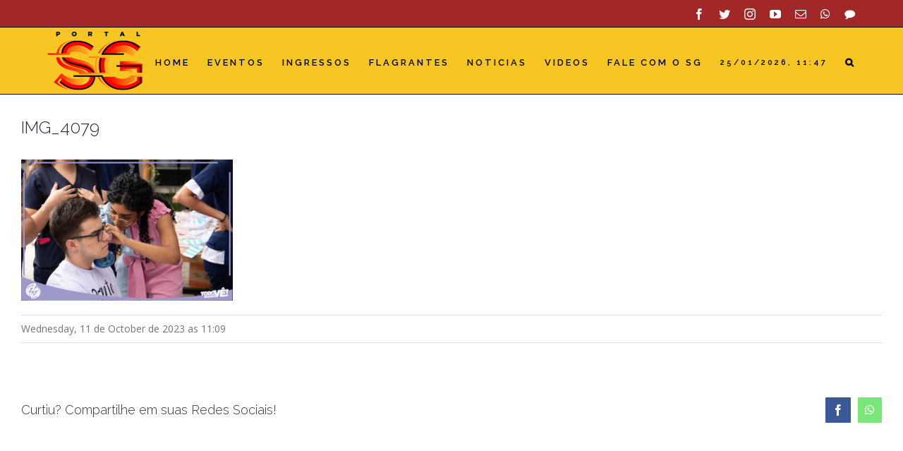

--- FILE ---
content_type: application/javascript
request_url: https://portalsg.com/wp-content/plugins/wp-trending-post-slider-and-widget/assets/js/wtpsw-public.js?ver=1.5.8
body_size: 2009
content:
/* Define global Variable */
var wtpsw_next_arrow = '<span class="slick-next slick-arrow" data-role="none" tabindex="0" role="button"><svg fill="currentColor" viewBox="0 0 96 96" xmlns="http://www.w3.org/2000/svg"><title/><path d="M69.8437,43.3876,33.8422,13.3863a6.0035,6.0035,0,0,0-7.6878,9.223l30.47,25.39-30.47,25.39a6.0035,6.0035,0,0,0,7.6878,9.2231L69.8437,52.6106a6.0091,6.0091,0,0,0,0-9.223Z"/></svg></span>';
var wtpsw_prev_arrow = '<span class="slick-prev slick-arrow" data-role="none" tabindex="0" role="button"><svg fill="currentColor" viewBox="0 0 96 96" xmlns="http://www.w3.org/2000/svg"><title/><path d="M39.3756,48.0022l30.47-25.39a6.0035,6.0035,0,0,0-7.6878-9.223L26.1563,43.3906a6.0092,6.0092,0,0,0,0,9.2231L62.1578,82.615a6.0035,6.0035,0,0,0,7.6878-9.2231Z"/></svg></span>';

( function($) {

	"use strict";

	/* Post views count ajax */
	if( Wtpsw.post_view_count != 0 ) {

		var data = {
					action		: 'wtpsw_post_view_count',
					is_ajax		: 1,
					post_id		: Wtpsw.post_view_count,
					nonce		: Wtpsw.data_nonce,
				};

		$.post(Wtpsw.ajaxurl,data,function(response) {
			/* Do Response Process */
		});
	}

	/* For Trending Post Slider */
	wtpsw_trending_slider_init();

	/* For Trending Post carousel */
	wtpsw_trending_carousel_init();

	/* Elementor Compatibility */
	/***** Elementor Compatibility Start *****/
	if( Wtpsw.elementor_preview == 0 ) {

		$(window).on('elementor/frontend/init', function() {

			/* Tweak for Slick Slider */
			$('.wtpsw-post-slider-init').each(function( index ) {

				/* Tweak for Vertical Tab */
				$(this).closest('.elementor-tabs-content-wrapper').addClass('wtpsw-elementor-tab-wrap');

				var slider_id = $(this).attr('id');
				$('#'+slider_id).css({'visibility': 'hidden', 'opacity': 0});

				setTimeout(function() {
					if( typeof(slider_id) !== 'undefined' && slider_id != '' ) {
						$('#'+slider_id).slick( 'setPosition' );
						$('#'+slider_id).css({'visibility': 'visible', 'opacity': 1});
					}
				}, 350);
			});
		});
	}

	$(document).on('click', '.elementor-tab-title', function() {

		var ele_control	= $(this).attr('aria-controls');
		var slider_wrap	= $('#'+ele_control).find('.wtpsw-post-slider-init');

		/* Tweak for slick slider */
		$( slider_wrap ).each(function( index ) {
			var slider_id = $(this).attr('id');
			$('#'+slider_id).css({'visibility': 'hidden', 'opacity': 0});

			setTimeout(function() {
				if( typeof(slider_id) !== 'undefined' && slider_id != '' ) {
					$('#'+slider_id).slick( 'setPosition' );
					$('#'+slider_id).css({'visibility': 'visible', 'opacity': 1});
				}
			}, 350);

		});
	});


	/* Beaver Builder Compatibility for Accordion and Tabs */
	$(document).on('click', '.fl-accordion-button, .fl-tabs-label', function() {

		var ele_control	= $(this).attr('aria-controls');
		var slider_wrap	= $('#'+ele_control).find('.wtpsw-post-slider-init');

		/* Tweak for filter */
		$( slider_wrap ).each(function( index ) {

			var slider_id = $(this).attr('id');
			$('#'+slider_id).css({'visibility': 'hidden', 'opacity': 0});

			setTimeout(function() {
				if( typeof(slider_id) !== 'undefined' && slider_id != '' ) {
					$('#'+slider_id).slick( 'setPosition' );
					$('#'+slider_id).css({'visibility': 'visible', 'opacity': 1});
				}
			}, 300);
		});
	});

	/* SiteOrigin Compatibility For Accordion Panel */
	$(document).on('click', '.sow-accordion-panel', function() {

		var ele_control	= $(this).attr('data-anchor');
		var slider_wrap	= $('#accordion-content-'+ele_control).find('.wtpsw-post-slider-init');

		/* Tweak for slick slider */
		$( slider_wrap ).each(function( index ) {

			var slider_id = $(this).attr('id');

			/* Tweak for slick slider */
			if( typeof(slider_id) !== 'undefined' && slider_id != '' ) {
				$('#'+slider_id).slick( 'setPosition' );
			}
		});
	});

	/* SiteOrigin Compatibility for Tab Panel */
	$(document).on('click focus', '.sow-tabs-tab', function() {
		var sel_index	= $(this).index();
		var cls_ele		= $(this).closest('.sow-tabs');
		var tab_cnt		= cls_ele.find('.sow-tabs-panel').eq( sel_index );
		var slider_wrap	= tab_cnt.find('.wtpsw-post-slider-init');

		/* Tweak for slick slider */
		$( slider_wrap ).each(function( index ) {

			var slider_id = $(this).attr('id');
			$('#'+slider_id).css({'visibility': 'hidden', 'opacity': 0});

			setTimeout(function() {
				if( typeof(slider_id) !== 'undefined' && slider_id != '' ) {
					$('#'+slider_id).slick( 'setPosition' );
					$('#'+slider_id).css({'visibility': 'visible', 'opacity': 1});
				}
			}, 300);
		});
	});

	/* Divi Builder Compatibility for Accordion & Toggle */
	$(document).on('click', '.et_pb_toggle', function() {

		var acc_cont	= $(this).find('.et_pb_toggle_content');
		var slider_wrap	= acc_cont.find('.wtpsw-post-slider-init');

		/* Tweak for slick slider */
		$( slider_wrap ).each(function( index ) {

			var slider_id = $(this).attr('id');

			if( typeof(slider_id) !== 'undefined' && slider_id != '' ) {
				$('#'+slider_id).slick( 'setPosition' );
			}
		});
	});

	/* Divi Builder Compatibility for Tabs */
	$('.et_pb_tabs_controls li a').on('click', function() {
		var cls_ele		= $(this).closest('.et_pb_tabs');
		var tab_cls		= $(this).closest('li').attr('class');
		var tab_cont	= cls_ele.find('.et_pb_all_tabs .'+tab_cls);
		var slider_wrap	= tab_cont.find('.wtpsw-post-slider-init');

		setTimeout(function() {

			/* Tweak for slick slider */
			$( slider_wrap ).each(function( index ) {

				var slider_id = $(this).attr('id');

				if( typeof(slider_id) !== 'undefined' && slider_id != '' ) {
					$('#'+slider_id).slick( 'setPosition' );
				}
			});
		}, 550);
	});

	/* Fusion Builder Compatibility for Tabs */
	$(document).on('click', '.fusion-tabs li .tab-link', function() {
		var cls_ele		= $(this).closest('.fusion-tabs');
		var tab_id		= $(this).attr('href');
		var tab_cont	= cls_ele.find(tab_id);
		var slider_wrap	= tab_cont.find('.wtpsw-post-slider-init');

		/* Tweak for slick slider */
		$( slider_wrap ).each(function( index ) {
			var slider_id = $(this).attr('id');
			$('#'+slider_id).css({'visibility': 'hidden', 'opacity': 0});

			setTimeout(function() {
				if( typeof(slider_id) !== 'undefined' && slider_id != '' ) {
					$('#'+slider_id).slick( 'setPosition' );
					$('#'+slider_id).css({'visibility': 'visible', 'opacity': 1});
					$('#'+slider_id).slick( 'setPosition' );
				}
			}, 200);
		});
	});

	/* Fusion Builder Compatibility for Toggles */
	$(document).on('click', '.fusion-accordian .panel-heading a', function() {
		var cls_ele		= $(this).closest('.fusion-accordian');
		var tab_id		= $(this).attr('href');
		var tab_cont	= cls_ele.find(tab_id);
		var slider_wrap	= tab_cont.find('.wtpsw-post-slider-init');

		/* Tweak for slick slider */
		$( slider_wrap ).each(function( index ) {
			var slider_id = $(this).attr('id');
			$('#'+slider_id).css({'visibility': 'hidden', 'opacity': 0});

			setTimeout(function() {
				if( typeof(slider_id) !== 'undefined' && slider_id != '' ) {
					$('#'+slider_id).slick( 'setPosition' );
					$('#'+slider_id).css({'visibility': 'visible', 'opacity': 1});
					$('#'+slider_id).slick( 'setPosition' );
				}
			}, 200);
		});
	});

})(jQuery);

/* Function to Initialize Featured Post Slider */
function wtpsw_trending_slider_init() {
	/* For Trending Post Slider */
	jQuery( '.wtpsw-post-slider' ).each(function( index ) {

		if( jQuery(this).hasClass('slick-initialized') ) {
			return;
		}

		/* flex Condition */
		if(Wtpsw.is_avada == 1) {
			jQuery(this).closest('.fusion-flex-container').addClass('wtpsw-fusion-flex');
		}

		var slider_id	= jQuery(this).attr('id');
		var slider_conf	= jQuery.parseJSON( jQuery(this).attr('data-conf'));

		if( typeof(slider_id) != 'undefined' && slider_id != '' ) {
			jQuery('#'+slider_id).slick({
				infinite		: true,
				slidesToShow	: 1,
				slidesToScroll	: 1,
				dots			: ( slider_conf.dots == "true" )		? true : false,
				arrows			: ( slider_conf.arrows == "true" )		? true : false,
				autoplay		: ( slider_conf.autoplay == "true" )	? true : false,
				speed			: parseInt(slider_conf.speed),
				autoplaySpeed	: parseInt( slider_conf.autoplayinterval ),
				nextArrow 		: wtpsw_next_arrow,
				prevArrow 		: wtpsw_prev_arrow,
				rtl				: ( Wtpsw.is_rtl == 1 ) ? true : false,
			});
		}
	});
}

/* Function to Initialize Featured Post Slider */
function wtpsw_trending_carousel_init() {
	/* For Trending Post Carousel */
	jQuery( '.wtpsw-post-carousel' ).each(function( index ) {

		if( jQuery(this).hasClass('slick-initialized') ) {
			return;
		}

		/* flex Condition */
		if(Wtpsw.is_avada == 1) {
			jQuery(this).closest('.fusion-flex-container').addClass('wtpsw-fusion-flex');
		}

		var slider_id	= jQuery(this).attr('id');
		var slider_conf	= jQuery.parseJSON( jQuery(this).attr('data-conf'));

		if( typeof(slider_id) != 'undefined' && slider_id != '' ) {
			jQuery('#'+slider_id).slick({
				infinite		: true,
				dots			: ( slider_conf.dots == "true" )		? true : false,
				arrows			: ( slider_conf.arrows == "true" )		? true : false,
				autoplay		: ( slider_conf.autoplay == "true" )	? true : false,
				speed			: parseInt( slider_conf.speed ),
				autoplaySpeed	: parseInt( slider_conf.autoplayinterval ),
				slidesToShow	: parseInt( slider_conf.slides_to_show ),
				slidesToScroll	: parseInt( slider_conf.slides_to_scroll ),
				nextArrow 		: wtpsw_next_arrow,
				prevArrow 		: wtpsw_prev_arrow,
				rtl				: ( Wtpsw.is_rtl == 1 )					? true : false,
				mobileFirst		: ( Wtpsw.is_mobile == 1 )				? true : false,
				responsive: [{
					breakpoint: 767,
						settings: {
							slidesToShow: (parseInt(slider_conf.slides_to_show) > 3) ? 3 : parseInt(slider_conf.slides_to_show),
							slidesToScroll: 1,
							dots: true
						}
					},
					{
						breakpoint: 640,
						settings: {
							slidesToShow: (parseInt(slider_conf.slides_to_show) > 2) ? 2 : parseInt(slider_conf.slides_to_show),
							slidesToScroll: 1
						}
					},
					{
						breakpoint: 479,
						settings: {
							slidesToShow: 1,
							slidesToScroll: 1
						}
					},
					{
						breakpoint: 319,
						settings: {
							slidesToShow: 1,
							slidesToScroll: 1
						}
					}
				]
			});
		}
	});
}